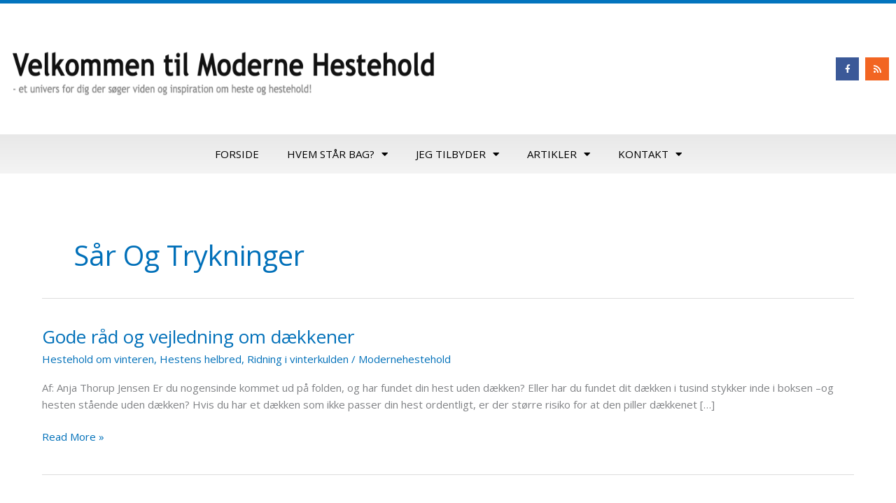

--- FILE ---
content_type: text/css
request_url: https://modernehestehold.dk/wp-content/uploads/elementor/css/post-5196.css?ver=1763026264
body_size: 978
content:
.elementor-5196 .elementor-element.elementor-element-4147832b > .elementor-container > .elementor-column > .elementor-widget-wrap{align-content:center;align-items:center;}.elementor-5196 .elementor-element.elementor-element-4147832b:not(.elementor-motion-effects-element-type-background), .elementor-5196 .elementor-element.elementor-element-4147832b > .elementor-motion-effects-container > .elementor-motion-effects-layer{background-color:#ffffff;}.elementor-5196 .elementor-element.elementor-element-4147832b > .elementor-container{min-height:187px;}.elementor-5196 .elementor-element.elementor-element-4147832b{border-style:solid;border-width:5px 0px 0px 0px;border-color:#0274BE;transition:background 0.3s, border 0.3s, border-radius 0.3s, box-shadow 0.3s;}.elementor-5196 .elementor-element.elementor-element-4147832b > .elementor-background-overlay{transition:background 0.3s, border-radius 0.3s, opacity 0.3s;}.elementor-5196 .elementor-element.elementor-element-4147832b .elementor-heading-title{color:#300AE6;}.elementor-5196 .elementor-element.elementor-element-49ebbe01 img{width:678px;height:94px;}.elementor-5196 .elementor-element.elementor-element-1cd93287{--grid-template-columns:repeat(0, auto);--icon-size:12px;--grid-column-gap:5px;--grid-row-gap:0px;}.elementor-5196 .elementor-element.elementor-element-1cd93287 .elementor-widget-container{text-align:right;}.elementor-5196 .elementor-element.elementor-element-1cd93287 .elementor-social-icon{--icon-padding:0.9em;}.elementor-5196 .elementor-element.elementor-element-2ef84419:not(.elementor-motion-effects-element-type-background), .elementor-5196 .elementor-element.elementor-element-2ef84419 > .elementor-motion-effects-container > .elementor-motion-effects-layer{background-color:transparent;background-image:linear-gradient(180deg, #e8e8e8 0%, #f4f4f4 100%);}.elementor-5196 .elementor-element.elementor-element-2ef84419{transition:background 0.3s, border 0.3s, border-radius 0.3s, box-shadow 0.3s;padding:0px 60px 0px 60px;}.elementor-5196 .elementor-element.elementor-element-2ef84419 > .elementor-background-overlay{transition:background 0.3s, border-radius 0.3s, opacity 0.3s;}.elementor-5196 .elementor-element.elementor-element-604b9d16 .elementor-menu-toggle{margin-left:auto;background-color:rgba(0,0,0,0);border-width:0px;border-radius:0px;}.elementor-5196 .elementor-element.elementor-element-604b9d16 .elementor-nav-menu .elementor-item{font-size:15px;text-transform:uppercase;}.elementor-5196 .elementor-element.elementor-element-604b9d16 .elementor-nav-menu--main .elementor-item{color:#000000;fill:#000000;padding-top:18px;padding-bottom:18px;}.elementor-5196 .elementor-element.elementor-element-604b9d16 .elementor-nav-menu--main .elementor-item:hover,
					.elementor-5196 .elementor-element.elementor-element-604b9d16 .elementor-nav-menu--main .elementor-item.elementor-item-active,
					.elementor-5196 .elementor-element.elementor-element-604b9d16 .elementor-nav-menu--main .elementor-item.highlighted,
					.elementor-5196 .elementor-element.elementor-element-604b9d16 .elementor-nav-menu--main .elementor-item:focus{color:#0274BE;fill:#0274BE;}.elementor-5196 .elementor-element.elementor-element-604b9d16 .elementor-nav-menu--main:not(.e--pointer-framed) .elementor-item:before,
					.elementor-5196 .elementor-element.elementor-element-604b9d16 .elementor-nav-menu--main:not(.e--pointer-framed) .elementor-item:after{background-color:#0274BE;}.elementor-5196 .elementor-element.elementor-element-604b9d16 .e--pointer-framed .elementor-item:before,
					.elementor-5196 .elementor-element.elementor-element-604b9d16 .e--pointer-framed .elementor-item:after{border-color:#0274BE;}.elementor-5196 .elementor-element.elementor-element-604b9d16 .elementor-nav-menu--main .elementor-item.elementor-item-active{color:#000000;}.elementor-5196 .elementor-element.elementor-element-604b9d16 .e--pointer-framed .elementor-item:before{border-width:3px;}.elementor-5196 .elementor-element.elementor-element-604b9d16 .e--pointer-framed.e--animation-draw .elementor-item:before{border-width:0 0 3px 3px;}.elementor-5196 .elementor-element.elementor-element-604b9d16 .e--pointer-framed.e--animation-draw .elementor-item:after{border-width:3px 3px 0 0;}.elementor-5196 .elementor-element.elementor-element-604b9d16 .e--pointer-framed.e--animation-corners .elementor-item:before{border-width:3px 0 0 3px;}.elementor-5196 .elementor-element.elementor-element-604b9d16 .e--pointer-framed.e--animation-corners .elementor-item:after{border-width:0 3px 3px 0;}.elementor-5196 .elementor-element.elementor-element-604b9d16 .e--pointer-underline .elementor-item:after,
					 .elementor-5196 .elementor-element.elementor-element-604b9d16 .e--pointer-overline .elementor-item:before,
					 .elementor-5196 .elementor-element.elementor-element-604b9d16 .e--pointer-double-line .elementor-item:before,
					 .elementor-5196 .elementor-element.elementor-element-604b9d16 .e--pointer-double-line .elementor-item:after{height:3px;}.elementor-5196 .elementor-element.elementor-element-604b9d16 .elementor-nav-menu--dropdown a, .elementor-5196 .elementor-element.elementor-element-604b9d16 .elementor-menu-toggle{color:#000000;fill:#000000;}.elementor-5196 .elementor-element.elementor-element-604b9d16 .elementor-nav-menu--dropdown{background-color:#f2f2f2;}.elementor-5196 .elementor-element.elementor-element-604b9d16 .elementor-nav-menu--dropdown a:hover,
					.elementor-5196 .elementor-element.elementor-element-604b9d16 .elementor-nav-menu--dropdown a:focus,
					.elementor-5196 .elementor-element.elementor-element-604b9d16 .elementor-nav-menu--dropdown a.elementor-item-active,
					.elementor-5196 .elementor-element.elementor-element-604b9d16 .elementor-nav-menu--dropdown a.highlighted,
					.elementor-5196 .elementor-element.elementor-element-604b9d16 .elementor-menu-toggle:hover,
					.elementor-5196 .elementor-element.elementor-element-604b9d16 .elementor-menu-toggle:focus{color:#0274BE;}.elementor-5196 .elementor-element.elementor-element-604b9d16 .elementor-nav-menu--dropdown a:hover,
					.elementor-5196 .elementor-element.elementor-element-604b9d16 .elementor-nav-menu--dropdown a:focus,
					.elementor-5196 .elementor-element.elementor-element-604b9d16 .elementor-nav-menu--dropdown a.elementor-item-active,
					.elementor-5196 .elementor-element.elementor-element-604b9d16 .elementor-nav-menu--dropdown a.highlighted{background-color:#ededed;}.elementor-5196 .elementor-element.elementor-element-604b9d16 .elementor-nav-menu--dropdown .elementor-item, .elementor-5196 .elementor-element.elementor-element-604b9d16 .elementor-nav-menu--dropdown  .elementor-sub-item{font-size:15px;}.elementor-5196 .elementor-element.elementor-element-604b9d16 div.elementor-menu-toggle{color:#000000;}.elementor-5196 .elementor-element.elementor-element-604b9d16 div.elementor-menu-toggle svg{fill:#000000;}.elementor-5196 .elementor-element.elementor-element-604b9d16 div.elementor-menu-toggle:hover, .elementor-5196 .elementor-element.elementor-element-604b9d16 div.elementor-menu-toggle:focus{color:#54595f;}.elementor-5196 .elementor-element.elementor-element-604b9d16 div.elementor-menu-toggle:hover svg, .elementor-5196 .elementor-element.elementor-element-604b9d16 div.elementor-menu-toggle:focus svg{fill:#54595f;}.elementor-5196 .elementor-element.elementor-element-604b9d16{--nav-menu-icon-size:30px;}.elementor-theme-builder-content-area{height:400px;}.elementor-location-header:before, .elementor-location-footer:before{content:"";display:table;clear:both;}@media(max-width:1024px){.elementor-5196 .elementor-element.elementor-element-4147832b > .elementor-container{min-height:124px;}.elementor-5196 .elementor-element.elementor-element-4147832b{padding:00px 20px 0px 20px;}.elementor-5196 .elementor-element.elementor-element-49ebbe01 img{width:100%;height:79px;}.elementor-5196 .elementor-element.elementor-element-7e09df8c > .elementor-element-populated{padding:0px 0px 0px 70px;}.elementor-5196 .elementor-element.elementor-element-2ef84419{padding:20px 20px 20px 20px;}}@media(max-width:767px){.elementor-5196 .elementor-element.elementor-element-4147832b > .elementor-container{min-height:80px;}.elementor-5196 .elementor-element.elementor-element-4147832b{padding:0px 20px 0px 20px;}.elementor-5196 .elementor-element.elementor-element-3ffc5389{width:54%;}.elementor-5196 .elementor-element.elementor-element-49ebbe01{text-align:left;}.elementor-5196 .elementor-element.elementor-element-49ebbe01 img{width:183px;max-width:100%;height:34px;}.elementor-5196 .elementor-element.elementor-element-7e09df8c{width:45%;}.elementor-5196 .elementor-element.elementor-element-2ef84419{padding:10px 20px 10px 20px;}.elementor-5196 .elementor-element.elementor-element-53368aae{width:100%;}}@media(min-width:768px){.elementor-5196 .elementor-element.elementor-element-3ffc5389{width:50.176%;}.elementor-5196 .elementor-element.elementor-element-7e09df8c{width:49.824%;}}@media(max-width:1024px) and (min-width:768px){.elementor-5196 .elementor-element.elementor-element-3ffc5389{width:50%;}.elementor-5196 .elementor-element.elementor-element-7e09df8c{width:50%;}}